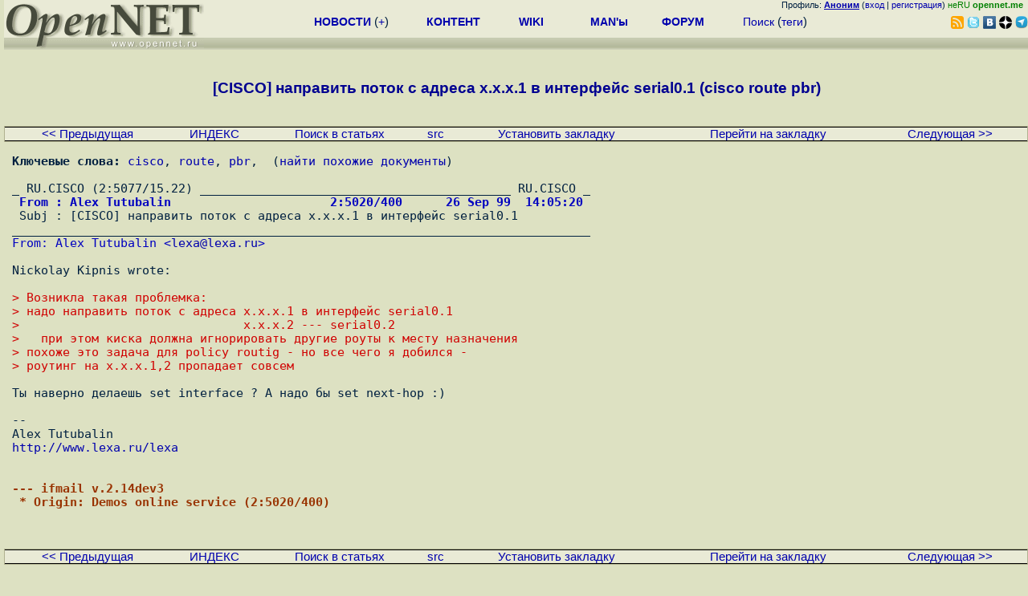

--- FILE ---
content_type: text/html; charset=koi8-r
request_url: https://opennet.ru/base/cisco/nexthop.txt.html
body_size: 4472
content:
<HTML><HEAD><META HTTP-EQUIV="Content-Type" CONTENT="text/html; charset=koi8-r"><TITLE>
OpenNET: статья - [CISCO] направить поток с адреса х.х.х.1 в интерфейс serial0.1 (cisco route pbr)
</TITLE>
<meta name="KeyWords" content="cisco, route, pbr">
</HEAD><BODY BGCOLOR="#DDE1C2" TEXT="#002040">
<LINK REL="stylesheet" href="/opennet4.css" type="text/css">
<!--htdig_noindex-->
<FORM method="get" action="https://www.opennet.ru/search.shtml">
<aside>
<div style="width: 100%; text-align: right; font-size: 70%; background: #E9EAD6; margin-bottom:-10px;">
Профиль: <b><a href="/~" rel="nofollow" title="/~ - сводная страница участника"><u>Аноним</u></a></b> (<a href="https://www.opennet.ru/cgi-bin/openforum/vsluhboard.cgi?az=login">вход</a> | <a href="https://www.opennet.ru/cgi-bin/openforum/vsluhboard.cgi?az=user_register">регистрация</a>) <span style="color: green;" title="точка входа через CDN Cloudflare без домена RU">неRU <b>opennet.me</b>&nbsp;&nbsp;</span>

</div>

<TABLE BORDER=0 CELLSPACING=0 CELLPADDING=0 WIDTH="100%">
<TR>
<TD width=300 VALIGN="BOTTOM" BGCOLOR="#E9EAD6" style="background: #E9EAD6 url('/back.gif') repeat-x bottom left">
<A HREF="/"><IMG SRC="/opennet2.gif" HEIGHT=60 WIDTH=249 ALT="The OpenNET Project" BORDER="0"></A><br>
</TD>
<TD WIDTH=100 ALIGN=CENTER BGCOLOR="#E9EAD6" style="background: #E9EAD6 url('/back.gif') repeat-x bottom left">

</TD><TD WIDTH=50% ALIGN=CENTER BGCOLOR="#E9EAD6" style="background: #E9EAD6 url('/back.gif') repeat-x bottom left;padding-bottom:10px;">
<table width="100%" border=0>
<tr>
<td width="22%">
 <A HREF="../../opennews/" class="h"><b>НОВОСТИ</b></A> (<a href="../../news/opennet.shtml" class="h">+</a>)
</td><td width="18%%">
  <A HREF="../../mp/" class="h"><b>КОНТЕНТ</b></A>
</td><td width="14%">
  <A HREF="http://wiki.opennet.ru" class="h"><b>WIKI</b></A>
</td><td width="14%">
   <A HREF="../../man.shtml" class="h"><b>MAN'ы</b></A>
</td><td width="16%">
   <A HREF="../../forum/" class="h"><b>ФОРУМ</b></A>
</td><td width="16%">
<A HREF="../../search.shtml" class="h" onMouseOver="document.getElementById('form12').style.display='block';">Поиск</A>&nbsp;(<A HREF="../../keywords/" class="h">теги</A>)
<INPUT id="form12" style="display: none;" type="text" size="10" name="words" value="" title='для поиска в google наберите "g фраза"'>
</td></tr>
</table>

</TD><TD align=right WIDTH=20% BGCOLOR="#E9EAD6" style="background: #E9EAD6 url('/back.gif') repeat-x bottom left;padding-bottom:5px;">

<a href="https://www.opennet.ru/opennews/opennews_all_utf.rss"><img src="/img/rss.png" height="16" width="16" alt="RSS" title="RSS" border="0"></a>&nbsp;<a href="https://twitter.com/opennetru"><img src="/twitter.png" height="16" width="16" alt="twitter" title="Twitter" border="0"></a>&nbsp;<a href="https://vk.com/opennet"><img src="/img/vkontakte.gif" height="16" width="16" title="ВКонтакте" border="0"></a>&nbsp;<a href="https://zen.yandex.ru/opennet"><img src="/img/zen.png" height="16" width="16" title="Yandex Zen" border="0"></a><!--&nbsp;<a href="https://www.facebook.com/OpenNet.News/"><img src="/img/facebook.gif" height="16" width="16" title="Facebook" border="0"></a>-->&nbsp;<a href="https://telegram.space/opennet_ru"><img src="/img/telegram2.png" height="16" width="16" title="Telegram" border="0"></a>
</TABLE>
</aside>

<style>
    .hdr_mobile {
	text-align: center; 
	display: none;
	margin: 0px;
	padding: 0px;
    }
</style>
<div class=hdr_mobile>
<div style="margin-left: auto; margin-right: auto; width: 100%; height: 70px; border:1px solid #b0b190; min-width: 360px; max-width: 600px; background: #E9EAD6 url('/back.gif') repeat-x bottom left;">
<div style="float:left; width: 249px; height: 60px; margin-top: 10px;">
<A HREF="/"><IMG SRC="/opennet2_lite.gif" style="height: 60px; width: 249px; border: 1px;" ALT="The OpenNET Project / Index page"></A>
</div>
<div style="float: left; text-align: center; height: 70px; width: 331px; padding: 5px; margin-left: 10px;">
<br><small>[ <a href="/opennews/">новости</a>&nbsp;/<a href="/opennews/?full_lines=15&amp;lines=15&amp;mid_lines=00">+++</a> | <a href="/forum/">форум</a> | <a href="/keywords/">теги</a>
| <a href="tg://resolve?domain=opennet_ru"><img src="/img/telegram2.png" height="16" width="16" title="Telegram" border="0" style="margin-bottom: -4px;"></a>
]</small>
</div>
</div>
</div>
<div style="clear: both;"></div>


<div style="float: left; width: 279; text-align: left;padding-right: 60px;" id=adv>
</div>
<div style="padding-top: 0px;position:absolute;left:50%;margin-left:-235px;width:470px;" id=adv2>
</div>
<div style="width: 279;float: right;" id=adv3>
</div>
<div style="clear: both;"></div>
<br>
</FORM>
<!--/htdig_noindex-->


<CENTER><H3><FONT COLOR="#000090">
[CISCO] направить поток с адреса х.х.х.1 в интерфейс serial0.1 (cisco route pbr)
</FONT></H3></CENTER>
<BR>
<TABLE BORDER=0 CELLSPACING=0 CELLPADDING=1 BGCOLOR="#B0B190" WIDTH="100%">
<TR><TD>
<TABLE BORDER=0 CELLSPACING=0 CELLPADDING=0 BGCOLOR="#E9EAD6" ALIGN=CENTER WIDTH="100%">
<TR BGCOLOR="#000000"><TD COLSPAN=7><IMG SRC="/p.gif" HEIGHT=1 WIDTH=1 ALT=""></TD></TR>
<TR ALIGN=CENTER>
<TD><small><A HREF="/cgi-bin/opennet/jump.cgi?name=nexthop.txt&ref=prev">&lt;&lt; Предыдущая</A></TD>
<TD><small><A HREF="/cgi-bin/opennet/jump.cgi?name=nexthop.txt&ref=index">ИНДЕКС</A></TD>
<TD><small><A HREF="/search.shtml">Поиск в статьях</A></TD>
<TD><small><A HREF="/cgi-bin/opennet/jump.cgi?name=nexthop.txt&ref=raw">src</A></TD>
<TD><small><A HREF="/cgi-bin/opennet/jump.cgi?name=nexthop.txt&ref=setbookmark">Установить закладку</A></TD>
<TD><small><A HREF="/cgi-bin/opennet/jump.cgi?name=nexthop.txt&ref=getbookmark">Перейти на закладку</A></TD>
<TD><small><A HREF="/cgi-bin/opennet/jump.cgi?name=nexthop.txt&ref=next">Следующая &gt;&gt;</A></TD>
</TR><TR BGCOLOR="#000000"><TD COLSPAN=7><IMG SRC="/p.gif" HEIGHT=1 WIDTH=1 ALT=""></TD></TR>
</TR></TABLE></TD></TR></TABLE>
<PRE>
<b>Ключевые слова:</b> <A href="/cgi-bin/opennet/ks.cgi?mask=cisco">cisco</a>, <A href="/cgi-bin/opennet/ks.cgi?mask=route">route</a>, <A href="/cgi-bin/opennet/ks.cgi?mask=pbr">pbr</a>,  (<a href="/cgi-bin/opennet/ks.cgi?mask=cisco%20route%20pbr">найти похожие документы</a>)<br>
_ RU.CISCO (2:5077/15.22) ___________________________________________ RU.CISCO _
<FONT COLOR="#0000C0"><B> From : Alex Tutubalin                      2:5020/400      26 Sep 99  14:05:20</B></FONT>
 Subj : &#091;CISCO&#093; направить поток с адреса х.х.х.1 в интерфейс serial0.1
________________________________________________________________________________
<FONT COLOR="#0000C0">From: Alex Tutubalin &lt;<A HREF="mailto:lexa@lexa.ru">lexa@lexa.ru</A>&gt;</FONT>

Nickolay Kipnis wrote:

<FONT COLOR="#D00000">&gt; Возникла такая проблемка:</FONT>
<FONT COLOR="#D00000">&gt; надо направить поток с адреса х.х.х.1 в интерфейс serial0.1</FONT>
<FONT COLOR="#D00000">&gt;                               x.x.x.2 --- serial0.2</FONT>
<FONT COLOR="#D00000">&gt;   при этом киска должна игнорировать другие роуты к месту назначения</FONT>
<FONT COLOR="#D00000">&gt; похоже это задача для policy routig - но все чего я добился -</FONT>
<FONT COLOR="#D00000">&gt; роутинг на x.x.x.1,2 пропадает совсем</FONT>

Ты наверно делаешь set interface ? А надо бы set next-hop :)

--
Alex Tutubalin
<a href="http://www.lexa.ru/lexa">http://www.lexa.ru/lexa</a>


<FONT COLOR="#993300"><B>--- ifmail v.2.14dev3</B></FONT>
<FONT COLOR="#993300"><B> * Origin: Demos online service (2:5020/400)</B></FONT>

</PRE><BR>
<TABLE BORDER=0 CELLSPACING=0 CELLPADDING=1 BGCOLOR="#B0B190" WIDTH="100%">
<TR><TD>
<TABLE BORDER=0 CELLSPACING=0 CELLPADDING=0 BGCOLOR="#E9EAD6" ALIGN=CENTER WIDTH="100%">
<TR BGCOLOR="#000000"><TD COLSPAN=7><IMG SRC="/p.gif" HEIGHT=1 WIDTH=1 ALT=""></TD></TR>
<TR ALIGN=CENTER>
<TD><small><A HREF="/cgi-bin/opennet/jump.cgi?name=nexthop.txt&ref=prev">&lt;&lt; Предыдущая</A></TD>
<TD><small><A HREF="/cgi-bin/opennet/jump.cgi?name=nexthop.txt&ref=index">ИНДЕКС</A></TD>
<TD><small><A HREF="/search.shtml">Поиск в статьях</A></TD>
<TD><small><A HREF="/cgi-bin/opennet/jump.cgi?name=nexthop.txt&ref=raw">src</A></TD>
<TD><small><A HREF="/cgi-bin/opennet/jump.cgi?name=nexthop.txt&ref=setbookmark">Установить закладку</A></TD>
<TD><small><A HREF="/cgi-bin/opennet/jump.cgi?name=nexthop.txt&ref=getbookmark">Перейти на закладку</A></TD>
<TD><small><A HREF="/cgi-bin/opennet/jump.cgi?name=nexthop.txt&ref=next">Следующая &gt;&gt;</A></TD>
</TR><TR BGCOLOR="#000000"><TD COLSPAN=7><IMG SRC="/p.gif" HEIGHT=1 WIDTH=1 ALT=""></TD></TR>
</TR></TABLE></TD></TR></TABLE>
<br><table class="thdr">
<tr><td><b>&nbsp;Добавить комментарий</b></td></tr>
</table>

<table class="ttxt">
<tr><td>
<form method="post" action="https://www.opennet.ru/cgi-bin/openforum/vsluhboard.cgi">
<input type=hidden name="key_section" value="topic">
<input type=hidden name="key_sub" value="cisco">
<input type=hidden name="key_item" value="nexthop">
<input type=hidden name="forum" value="vsluhforumID3">
<input type=hidden name="omm" value="">
<input type="hidden" name="az" value="a_mesg">

<table>
<tr><td>Имя:</td><td><input type=text name="name" 
 size=30></td></tr>
<tr><td>E-Mail:</td><td><input type=text name="email" 
 size=30 title="Не обязательное поле. Для отправки ответов следует указать перед адресом знак '!' или '!!' для скрытия адреса"></td></tr>
<tr><td>Заголовок:</td><td><input type=text name="subject" 
 value="CISCO направить поток с адреса х.х.х.1 в интерфейс serial0.1 (cisco route pbr)" 
 size=30 maxlength=63></td></tr>
<tr><td valign=top colspan=2>Текст:<br><textarea name="body" COLS=40 ROWS=8 WRAP="virtual" onClick="TxtResize(this)" style="width:100%;max-width:800"></textarea></td></tr>
<tr><td></td><td>
<!-- INPUT TYPE="SUBMIT" NAME="preview" VALUE="Посмотреть" -->
<INPUT TYPE="SUBMIT" NAME="post" VALUE="Отправить">
</td></tr>
</table>
</form>
</td></tr>
</table>
<br>
<!--htdig_noindex-->
<noindex>
<br>


</noindex>
<!--/htdig_noindex-->


<!-- footer -->
<!--htdig_noindex-->
<br><br>
<div style="background-color: #E9EAD6; width:100%; height: 62px;">
<div style="margin-right: 20px; float:left; line-height:61px; vertical-align: middle; margin-left: 10px; font-size: 120%;">
Партнёры:
</div>
<div style="float:left; height:61px;  line-height:61px; margin-left: 20px;">
<a style="align: middle;" target=_blank href="https://www.postgrespro.ru"><img src="/img/pp_200.png" height=60 width=200 alt="PostgresPro"></a>
</div>
<div style="float:left; height:61px;  line-height:61px; margin-left: 20px;">
<a style="align: middle;" target=_blank href="https://ishosting.com/ru">
<img src="/img/inferno2.png" height=60 width=200 alt="Inferno Solutions"></a>
</div>
<div style="float:right; height:61px;  line-height:61px;  margin-left: 15px;">
<a style="align: middle;" target=_blank href="http://hoster.ru/?utm_source=site&utm_medium=banner&utm_campaign=opennet"><img src="/img/dh143x60t.png" height=60 width=143 alt="Hosting by Hoster.ru"></a>
</div>
<div style="float:right;  height:61px;  line-height: 61px; vertical-align: middle;font-size: 120%;">
Хостинг:
</div>

</div>
<div style="clear: both;"></div>


<br>
<TABLE class=ttxt style="border-top: 3px solid #C9CaB6;">
<TD WIDTH="35%">
<A HREF="/cgi-bin/opennet/bookmark.cgi">Закладки на сайте</A><BR>
<A HREF="/cgi-bin/opennet/bookmark.cgi?submit=add" target="blank_">Проследить за страницей</A>
</TD>
<TD WIDTH="65%" ALIGN=RIGHT>
Created&nbsp;1996-2026&nbsp;by <B><A HREF="/contact.shtml" title="email maxim.chirkov@gmail.com">Maxim&nbsp;Chirkov</A></B><BR>
<A HREF="https://www.opennet.ru/add.shtml">Добавить</A>, <A HREF="https://www.opennet.ru/donate.shtml" style="color: #C00000;">Поддержать</A>, <A HREF="https://www.opennet.ru/banners2.shtml">Вебмастеру</A>
</TD>
</TR>
</TABLE>
<!--/htdig_noindex-->
<!-- end of footer -->
<!--
<script>
  (function(i,s,o,g,r,a,m){i['GoogleAnalyticsObject']=r;i[r]=i[r]||function(){
  (i[r].q=i[r].q||[]).push(arguments)},i[r].l=1*new Date();a=s.createElement(o),
  m=s.getElementsByTagName(o)[0];a.async=1;a.src=g;m.parentNode.insertBefore(a,m)
  })(window,document,'script','https://www.google-analytics.com/analytics.js','ga');
    ga('create', 'UA-123449-1', 'auto');
    ga('send', 'pageview');
</script>
-->




</BODY></HTML>
